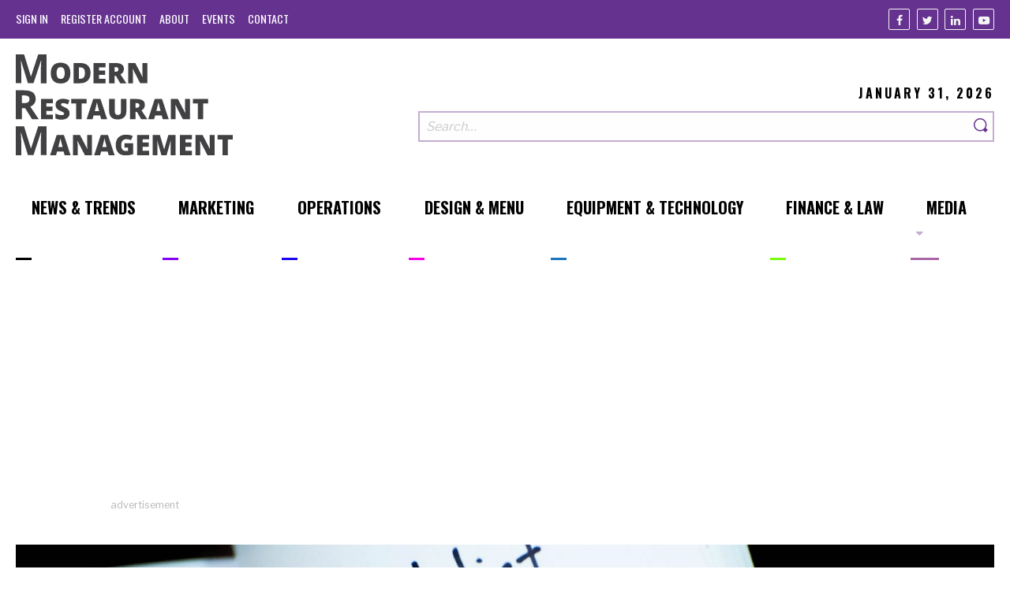

--- FILE ---
content_type: text/html; charset=UTF-8
request_url: https://modernrestaurantmanagement.com/mastering-the-art-of-checklists-at-your-restaurant/
body_size: 9050
content:
<!DOCTYPE html>
<html prefix='og: http://ogp.me/ns# fb: http://ogp.me/ns/fb#article: http://ogp.me/ns/article#' lang="en-US">
<head>
	<base href="https://modernrestaurantmanagement.com/">
	<title>Mastering the Art of Checklists at Your Restaurant | Modern Restaurant Management | The Business of Eating &amp; Restaurant Management News</title><meta name="viewport" content="width=device-width, initial-scale=1.0"><meta name="copyright" content="Copyright 2026"><meta name="author" content="Modern Restaurant Management 2026 (https://modernrestaurantmanagement.com)"><meta name="Designer" content="Lform 2026(https://www.lform.com)"><meta name="description" content="Importance of restaurant checklists."><meta name="twitter:card" content="summary"><meta name="twitter:title" content="Mastering the Art of Checklists at Your Restaurant | Modern Restaurant Management | The Business of Eating &amp; Restaurant Management News"><meta name="twitter:description" content="Importance of restaurant checklists."><meta name="twitter:url" content="https://modernrestaurantmanagement.com/mastering-the-art-of-checklists-at-your-restaurant/"><meta name="twitter:image" content="https://modernrestaurantmanagement.com/assets/media/2018/08/pexels-photo-416322-1024x683.jpeg"><meta name="twitter:domain" content="modrestmanage"><meta property="og:title" content="Mastering the Art of Checklists at Your Restaurant | Modern Restaurant Management | The Business of Eating &amp; Restaurant Management News"><meta property="og:type" content="article"><meta property="og:url" content="https://modernrestaurantmanagement.com/mastering-the-art-of-checklists-at-your-restaurant/"><meta property="og:image" content="https://modernrestaurantmanagement.com/assets/media/2018/08/pexels-photo-416322-1024x683.jpeg"><meta property="og:image:url" content="https://modernrestaurantmanagement.com/assets/media/2018/08/pexels-photo-416322-1024x683.jpeg"><meta property="og:image:width" content="1024"><meta property="og:image:height" content="683"><meta property="og:site_name" content="Modern Restaurant Management"><meta property="og:description" content="I know lots of restaurateurs who go around the bend from time to time. They are entirely overwhelmed by all the things that go south every day. It feels"><meta property="og:locale" content="en_us"><meta property="article:author" content="https://www.facebook.com/Modern-Restaurant-Management-796036373852522/"><meta property="article:publisher" content="https://www.facebook.com/Modern-Restaurant-Management-796036373852522/"><meta property="article:published_time" content="2017-10-17 06:02:51"><meta property="article:modified_time" content="2017-10-17 06:02:51"><meta property="article:section" content="Operations"><meta property="article:tag" content="Operations"><meta property="article:section" content="alena tikhova"><meta property="article:tag" content="alena tikhova"><meta property="article:section" content="checklists"><meta property="article:tag" content="checklists"><meta property="article:section" content="dodo pizza"><meta property="article:tag" content="dodo pizza"><meta property="article:section" content="Importance of restaurant checklists"><meta property="article:tag" content="Importance of restaurant checklists"><meta property="article:section" content="restaurant checklists"><meta property="article:tag" content="restaurant checklists"><meta property="article:section" content="restaurant management"><meta property="article:tag" content="restaurant management"><meta property="article:section" content="Operations"><meta property="article:tag" content="Operations"><link rel='dns-prefetch' href='//modernrestaurantmanagement.com' />
<link rel='dns-prefetch' href='//pagead2.googlesyndication.com' />
<link rel='dns-prefetch' href='//s.w.org' />
<link rel='stylesheet' id='site-styles-css'  href='https://modernrestaurantmanagement.com/assets/public/dist/app.css?ver=1531083667710' type='text/css' media='all' />
<script type='text/javascript' async src='https://pagead2.googlesyndication.com/pagead/js/adsbygoogle.js'></script>
<link rel='https://api.w.org/' href='https://modernrestaurantmanagement.com/wp-json/' />
<link rel='prev' title='Reserve Fuels Growth and the Popularity of Meat Alternatives' href='https://modernrestaurantmanagement.com/reserve-fuels-growth-and-the-popularity-of-meat-alternatives/' />
<link rel='next' title='Restaurants&#8217; Secret Weapon in the Battle of the &#8216;Grocerant&#8217;' href='https://modernrestaurantmanagement.com/restaurants-secret-weapon-in-the-battle-of-the-grocerant/' />
<link rel="canonical" href="https://modernrestaurantmanagement.com/mastering-the-art-of-checklists-at-your-restaurant/" />
<link rel='shortlink' href='https://modernrestaurantmanagement.com/?p=2437' />
<link rel="alternate" type="application/json+oembed" href="https://modernrestaurantmanagement.com/wp-json/oembed/1.0/embed?url=https%3A%2F%2Fmodernrestaurantmanagement.com%2Fmastering-the-art-of-checklists-at-your-restaurant%2F" />
<link rel="alternate" type="text/xml+oembed" href="https://modernrestaurantmanagement.com/wp-json/oembed/1.0/embed?url=https%3A%2F%2Fmodernrestaurantmanagement.com%2Fmastering-the-art-of-checklists-at-your-restaurant%2F&#038;format=xml" />
	<link rel="shortcut icon"
	      type="image/x-icon"
	      href="https://modernrestaurantmanagement.com/assets/public/favicon.ico"/>

	</head>

<body class="post-template-default single single-post postid-2437 single-format-standard">


<header class="site-header">
	<section class="top">
		<div class="container large">
			<nav id="top-nav" class="navigation top-nav"><ul id="menu-top-navigation-menu" class=" no-bullet nav-lvl-0" role="menubar"><li class='lvl-0' role='presentation'><a href='https://modernrestaurantmanagement.com/cms/wp-login.php?itsec-hb-token=administering' class='nav-link' role='menuitem'><span class='title'>Sign In</span></a></li><li class='lvl-0' role='presentation'><a href='https://modernrestaurantmanagement.com/cms/wp-login.php?action=register&itsec-hb-token=wp-signup.php' class='nav-link' role='menuitem'><span class='title'>Register Account</span></a></li><li class="lvl-0 nav-3841" role="presentation"><a id="3841-menu-item" class=" nav-link" href="https://modernrestaurantmanagement.com/about/" role="menuitem"><span class='title'>About</span><span class='line' style='background-color: #000000;'></span></a></li>
<li class="lvl-0 nav-3826" role="presentation"><a id="3826-menu-item" class=" nav-link" href="https://modernrestaurantmanagement.com/events/" role="menuitem"><span class='title'>Events</span><span class='line' style='background-color: #000000;'></span></a></li>
<li class="lvl-0 nav-3840" role="presentation"><a id="3840-menu-item" class=" nav-link" href="https://modernrestaurantmanagement.com/contact/" role="menuitem"><span class='title'>Contact</span><span class='line' style='background-color: #000000;'></span></a></li>
</ul></nav>
			<ul class="social-links no-bullet">
			<li class="link">
			<a class="facebook"
			   href="https://www.facebook.com/Modern-Restaurant-Management-796036373852522/"
			   title="Facebook"
			   target="_blank"
			   rel="nofollow"
			   aria-label="Facebook"
			>
				<i class="icon-facebook" aria-hidden="true"></i>
			</a>
		</li>
			<li class="link">
			<a class="twitter"
			   href="https://twitter.com/modrestmanage"
			   title="Twitter"
			   target="_blank"
			   rel="nofollow"
			   aria-label="Twitter"
			>
				<i class="icon-twitter" aria-hidden="true"></i>
			</a>
		</li>
			<li class="link">
			<a class="linkedin"
			   href="https://www.linkedin.com/company/10417735?trk=vsrp_companies_res_name&#038;trkInfo=VSRPsearchId89165661457707509438VSRPtargetId10417735VSRPcmptprimary"
			   title="Linkedin"
			   target="_blank"
			   rel="nofollow"
			   aria-label="Linkedin"
			>
				<i class="icon-linkedin" aria-hidden="true"></i>
			</a>
		</li>
			<li class="link">
			<a class="youtube"
			   href="https://www.youtube.com/channel/UCgVZRZ5NByaukWnRs_zQJRQ"
			   title="Youtube"
			   target="_blank"
			   rel="nofollow"
			   aria-label="Youtube"
			>
				<i class="icon-youtube" aria-hidden="true"></i>
			</a>
		</li>
	</ul>		</div>
	</section>

	<section class="main">
		<div class="container large">
			<div class="logo-area">
				<a href="https://modernrestaurantmanagement.com" class="logo">
					<img src="/assets/public/img/modern_restaurant_management_logo.svg" width="300" alt="Modern Restaurant Management">				</a>
			</div>

			<div class="search-area">
				<p class="date">January 31, 2026</p>
				<form class="search-form" role="search" action="https://modernrestaurantmanagement.com/" method="get"><input type="hidden" id="sentence" name="sentence" value="1"><div class="field-area"><input placeholder="Search&hellip;" class="search-field" title="Search" aria-label="Search our site" type="search" id="s" name="s" value=""><button class="search-submit" value="submit" aria-label="Search"><span class="search-text"><i class="icon-search"></i></span></button></div></form>			</div>
		</div>
	</section>

	<nav id="main-nav" class="navigation main-nav js-main-nav"><ul id="menu-main-navigation-menu" class=" no-bullet nav-lvl-0" role="menubar"><li class="lvl-0 nav-3926" role="presentation"><a id="3926-menu-item" class=" nav-link" href="https://modernrestaurantmanagement.com/sections/news/" role="menuitem"><span class='title'>News &#038; Trends</span><span class='line' style='background-color: #000000;'></span></a></li>
<li class="lvl-0 nav-891" role="presentation"><a id="891-menu-item" class=" nav-link" href="https://modernrestaurantmanagement.com/sections/marketing/" role="menuitem"><span class='title'>Marketing</span><span class='line' style='background-color: #8500f9;'></span></a></li>
<li class="lvl-0 nav-893" role="presentation"><a id="893-menu-item" class=" nav-link" href="https://modernrestaurantmanagement.com/sections/operations/" role="menuitem"><span class='title'>Operations</span><span class='line' style='background-color: #1c04f4;'></span></a></li>
<li class="lvl-0 nav-883" role="presentation"><a id="883-menu-item" class=" nav-link" href="https://modernrestaurantmanagement.com/sections/design/" role="menuitem"><span class='title'>Design &amp; Menu</span><span class='line' style='background-color: #f900e9;'></span></a></li>
<li class="lvl-0 nav-885" role="presentation"><a id="885-menu-item" class=" nav-link" href="https://modernrestaurantmanagement.com/sections/equipment-technology/" role="menuitem"><span class='title'>Equipment &#038; Technology</span><span class='line' style='background-color: #1e73be;'></span></a></li>
<li class="lvl-0 nav-887" role="presentation"><a id="887-menu-item" class=" nav-link" href="https://modernrestaurantmanagement.com/sections/finance-law/" role="menuitem"><span class='title'>Finance &#038; Law</span><span class='line' style='background-color: #78fc0c;'></span></a></li>
<li class="lvl-0 nav-3928 has-submenu js-has-submenu" role="presentation"><a id="3928-menu-item" class=" nav-link" href="https://modernrestaurantmanagement.com/type/video/" role="menuitem" aria-controls="3928-submenu" aria-haspopup="true"><span class='title'>Media</span><span class='line' style='background-color: #ab66a6;'></span></a><ul id="3928-submenu" role="menu" aria-labelledby="3928-menu-item" aria-hidden="true" aria-expanded="false" class="no-bullet submenu js-submenu nav-lvl-1"><li class="lvl-1 nav-23909" role="presentation"><a id="23909-menu-item" class=" nav-link" href="https://modernrestaurantmanagement.com/type/audio/" role="menuitem"><span class='title'>Audio</span><span class='line' style='background-color: #000000;'></span></a></li>
<li class="lvl-1 nav-23907" role="presentation"><a id="23907-menu-item" class=" nav-link" href="https://modernrestaurantmanagement.com/type/video/" role="menuitem"><span class='title'>Video</span><span class='line' style='background-color: #000000;'></span></a></li>
</ul>
</li>
</ul></nav></header>
<main id="main" class="js-main site-main">
	
<section class="container large ad-area">
	
<div class="advertisement" rel="sponsored">
			<div class="ad">
			<ins
				class="adsbygoogle"
				style="display:block"
				data-ad-client="ca-pub-6040778104673881"
				data-ad-slot="7631962459"
				data-ad-format="auto"
				data-full-width-responsive="true"></ins>
			<script>(adsbygoogle = window.adsbygoogle || []).push({});</script>
		</div>
	
	<p class="ad-text">Advertisement</p>
</div></section>

<article class="post-detail">
			<figure class="hero xxsmall-text-center container large">
			<img width="1600" height="655" src="https://modernrestaurantmanagement.com/assets/media/2018/08/pexels-photo-416322-1600x655.jpeg" class="attachment-hero size-hero wp-post-image" alt="" />		</figure>
	
	<section class="container small post-content">
		<header class="post-header">
			<h1 class="post-title">Mastering the Art of Checklists at Your Restaurant</h1>

			<p class="post-info">
									<span>
						5 Min Read					</span>
				
				<time datetime="2017-10-17T06:02:51+00:00">
					10.17.2017				</time>

									<span>By <span>Alena Tikhova</span></span>
							</p>
		</header>

		<section class="post-body-area">
			<div class="post-body">
									<section class="rich-text">
	<p>I know lots of restaurateurs who go around the bend from time to time. They are entirely overwhelmed by all the things that go south every day. It feels like the day-to-day process at the restaurant is never under control. Many managers honestly believe that they can&#8217;t step out of their joint for even five minutes without risking ruin. And so many of them completely ignore a solution that can solve a huge part of their problem.</p>
<p>This solution is obvious. It&#8217;s been tested many times in different contexts. It costs nothing. It&#8217;s easily implemented. And it works. Actually, it can make a huge difference for any type of restaurant business. A pizza delivery? A burger joint? A fine dining restaurant? Doesn&#8217;t matter. The fix is universal and applies to any place where people are supposed to do the same things day after day.</p>
<p>Here it is: take a moment to think about your day-to-day processes. List everything you should do every day at every stage of your operations. Print it out. Put it on the wall. The next time you start something, just read and do the first thing this piece of paper tells you to do. Cross it off. Do the second thing. Cross it off&#8230; and go on until nothing is left. That&#8217;s all. It&#8217;s called a &#8220;checklist&#8221; and this simple and ancient invention of the human mind can make a huge difference in your life.</p>
<p>Pilots use checklists when they prepare your plane for taking off. Doctors use them when they are performing operations on their patients&#8217; hearts. Scientists follow checklists while performing experiments in their labs&#8230; which begs the question: why do so many restaurateurs, individual operators especially, completely ignore it?</p>
<p>I assume there could be a few reasons for that.</p>
<h6>&#8216;You can&#8217;t fight it&#8217;</h6>
<p>Some fellow entrepreneurs think that in <a href="https://dodopizzastory.com/2017/07/19/managing-restaurant/" target="_blank" rel="noopener noreferrer">managing a restaurant</a>, having a mess in the kitchen is inevitable. Can&#8217;t be avoided. Can&#8217;t even be reduced. So you either get used to it or you quit. I agree with the first part. The second is a delusion. You sure can reduce the amount of stress you experience—if you decide to.</p>
<h6>&#8216;Checklists are for the stupid&#8217;</h6>
<p>Quite a few people feel aversion to checklists because they consider themselves and members of their team too smart to use them. They act under misapprehension that only sloppy losers or underqualified managers can forget to do what needs to be done. In reality, even the brightest of us sometimes miss things. It&#8217;s human nature.</p>
<p>Before we started the “checklist era” at Dodo Pizza, we were constantly running out of cash for change. Because we always forgot to get some from the bank. Now we never have any problems of this nature because we visit our bank twice a week—every time the checklist orders us to do it.</p>
<h6>&#8216;I don&#8217;t have time for this&#8217;</h6>
<p>Some entrepreneurs admit that having a few checklists might help, but they honestly believe that they simply don&#8217;t have time for this stuff. They are always planning on thinking about it—maybe next week &#8230; </p>
<p>And this is a question of priorities. What&#8217;s more important—to deal with an issue at hand or to make it never be an issue? For instance, nobody loves cleaning, but our company is hell-bent on keeping our kitchen clean. Sometimes, we had a hard time urging the team to do cleaning, or we just missed some areas while doing others twice. Then we divided our pizzeria into seven zones and added cleaning one of them to our shift manager’s checklist, which also suggested which zone should be cleaned on which day of the week. Problem solved.</p>
<h6>&#8216;It doesn&#8217;t feel human&#8217;</h6>
<p>I assume one of the main reasons for some restaurateurs to refrain from employing checklists is that for many of them it feels like &#8220;corporate stuff.&#8221; Something that can kill the free spirit of an independent enterprise that is supposed to be more human and less factory-like. This can&#8217;t be more incorrect. One thing doesn&#8217;t eliminate another. You can drive a car in accordance with the traffic rules while still singing a cheerful song and feeling awesome.</p>
<p>So, you want to start using checklists at your restaurant but you’re not sure how to implement them? Consider taking these simple steps to get a new lease on your joint&#8217;s life.</p>
<ul>
<li><strong>Identify Your Enemy</strong></li>
</ul>
<p>Any process that you do regularly can be &#8220;checklisted.&#8221; The more small operations it entails, the more reason to do it. So your first task will be to identify those procedures that your team performs every day and that often wind up done with mistakes. Some obvious suggestions: an opening checklist, shift change checklist, and pre-close checklist. Some of your checklists will be universal, and some of them will be dealing with your unique processes. Since we run a pizza delivery, we also have, for instance, a dough making checklist.</p>
<ul>
<li><strong>Prepare Your First Killer Checklists</strong></li>
</ul>
<p>Now it&#8217;s time to write your first checklists. You can keep them as simple as you want. A basic spreadsheet or even a text will do the trick, as long as it can be printed out and pinned to a wall. Try putting everything that has to be done in the proper sequence, but don&#8217;t stress out if you miss something. Remember the motto: done is better than perfect. So having even an imperfect checklist is better than none.</p>
<ul>
<li><strong>Make Your Team Really Use Them</strong></li>
</ul>
<p>You should bear in mind that your team won&#8217;t start using your checklists just because you&#8217;ve written and printed them out. Any change in behavior takes conscious effort. For a few weeks, you&#8217;ll have to work with your team on switching to the checklists. Make sure that the general manager and shift supervisors understand the importance of this change. This improvement will actually make their lives easier! Less fuss means less stress, and less stress means less <a href="https://dodopizzastory.com/2016/06/09/500-3000/" target="_blank" rel="noopener noreferrer">staff turnover</a> and more profit.</p>
<p>Sometimes, the temptation to cross something off without actually doing it is too strong. If you want the job to be done, you need to “check the checklists”—or how they are being followed.</p>
<p>We do this when our general managers fills in our shift supervisor’s assessment form. Basically, everything that’s on our checklists is on this form. And if you as a shift supervisor fail to do something, you don’t get your points. The penalty becomes especially severe if you checked something off without doing it. And the fewer points you get, the less your bonus becomes. Without some kind of control system, your checklists won’t work.</p>
<ul>
<li><strong>Don&#8217;t Stop. Ever</strong></li>
</ul>
<p>Don&#8217;t rest on your laurels. The checklists you&#8217;ve already made are probably missing some important steps. So when anything bad happens and you have an emergency or an <a href="https://dodopizzastory.com/2017/06/28/unhappy-customers/" target="_blank" rel="noopener noreferrer">unhappy customer</a> shows up on your porch, don&#8217;t just rectify your mistakes—get back to your checklist and add a new item to it so this blunder won&#8217;t happen again.</p>
<p>Some time ago, members of our team always forgot to turn on an “open” sign on our porch. Because we didn’t have it when we introduced our first checklists. Only when the task was added to the morning list did we stop forgetting to switch it on.</p>
<p>By the way, it was a small thing, but it drove me crazy. When you see an open sign that is off, you ask yourself: “What else do these guy forget to do? Can I trust them to provide food for my family?”</p>
<p>Punchline: improving your existing checklists should be an ongoing process, as well as looking for new areas that can be simplified with a new list.</p>
<p>If you follow these simple steps and make checklists an integral part of your day-to-day processes, I guarantee that it will make a huge difference at your restaurant—as it did at ours.</p>
<p>When we had just started, I was working 24/7 at Dodo Pizza Oxford, sometimes <a href="https://dodopizzastory.com/2017/07/19/managing-restaurant/" target="_blank" rel="noopener noreferrer">sleeping in a cardboard box in our pizzeria&#8217;s backyard</a> so as not to waste time on driving home. This summer, I could finally afford going on vacation. We&#8217;ve found reliable managers and implemented a basic management system that helps us keep things under control. Checklists are a big part of it.</p>


</section>
							</div>

			<aside class="share-links-area">
				<ul class='social-links share-links no-bullet'><li class='link'><a class="share-button facebook" href="https://www.facebook.com/sharer.php?u=https://modernrestaurantmanagement.com/mastering-the-art-of-checklists-at-your-restaurant/?utm_campaign=social_media&amp;utm_source=share_links&amp;utm_medium=facebook" target="_blank" title="Share via Facebook" onclick="window.open(this.href, 'Share a link on Facebook', 'width=662, height=443'); return false;"><i class='icon-facebook' aria-hidden='true'></i></a></li><li class='link'><a class="share-button linkedin" href="https://www.linkedin.com/shareArticle?mini=true&amp;url=https%3A%2F%2Fmodernrestaurantmanagement.com%2Fmastering-the-art-of-checklists-at-your-restaurant%2F%3Futm_campaign%3Dsocial_media%26utm_source%3Dshare_links%26utm_medium%3Dlinkedin&amp;title=Mastering%20the%20Art%20of%20Checklists%20at%20Your%20Restaurant&amp;summary=&amp;source=" target="_blank" title="Share via LinkedIn" onclick="window.open(this.href, 'Share a link on LinkedIn', 'width=535, height=245'); return false;"><i class='icon-linkedin' aria-hidden='true'></i></a></li><li class='link'><a class="share-button twitter" href="http://twitter.com/share?text=Mastering%20the%20Art%20of%20Checklists%20at%20Your%20Restaurant&amp;url=https%3A%2F%2Fmodernrestaurantmanagement.com%2Fmastering-the-art-of-checklists-at-your-restaurant%2F%3Futm_campaign%3Dsocial_media%26utm_source%3Dshare_links%26utm_medium%3Dtwitter" target="_blank" title="Share via Twitter" onclick="window.open(this.href, 'Share a link on Twitter', 'width=535, height=476'); return false;"><i class='icon-twitter' aria-hidden='true'></i></a></li></ul>			</aside>
		</section>
	</section>

									<div class="post-bio container small">
									<figure class="headshot">
						<img width="150" height="150" src="https://modernrestaurantmanagement.com/assets/media/2018/08/CSFSmqdOb8-copy1.jpg" class="attachment-post-thumbnail size-post-thumbnail wp-post-image" alt="" />					</figure>
				
				<div class="bio">
					<h2 class="h3">Alena Tikhova</h2>

					<ul class="no-bullet contact-info">
													<li class="link">
								<a href="https://dodopizzastory.com/" target="_blank" rel="nofollow" title="Follow on Website">
									Website									</a>
							</li>
											</ul>

					<p>Alena Tikhova is the CEO of Dodo Pizza USA, an American branch of Dodo Pizza, a franchise chain of more than 230 IT-driven pizza shops that started in Eastern Europe and now works in nine countries including the U.S. and China. She covers her experience of growing a restaurant business from one to ten locations on DodoPizzaStory.com.</p>
				</div>
			</div>
			
	</article></main>


<footer class="site-footer">
	<section class="main">
		<div class="container large">
			<div class="about-area">
				<a href="https://modernrestaurantmanagement.com" class="logo">
					<img src="/assets/public/img/modern_restaurant_management_logo.svg" width="300" alt="Modern Restaurant Management">				</a>
				<p class="content"></p>
				<ul class="social-links no-bullet">
			<li class="link">
			<a class="facebook"
			   href="https://www.facebook.com/Modern-Restaurant-Management-796036373852522/"
			   title="Facebook"
			   target="_blank"
			   rel="nofollow"
			   aria-label="Facebook"
			>
				<i class="icon-facebook" aria-hidden="true"></i>
			</a>
		</li>
			<li class="link">
			<a class="twitter"
			   href="https://twitter.com/modrestmanage"
			   title="Twitter"
			   target="_blank"
			   rel="nofollow"
			   aria-label="Twitter"
			>
				<i class="icon-twitter" aria-hidden="true"></i>
			</a>
		</li>
			<li class="link">
			<a class="linkedin"
			   href="https://www.linkedin.com/company/10417735?trk=vsrp_companies_res_name&#038;trkInfo=VSRPsearchId89165661457707509438VSRPtargetId10417735VSRPcmptprimary"
			   title="Linkedin"
			   target="_blank"
			   rel="nofollow"
			   aria-label="Linkedin"
			>
				<i class="icon-linkedin" aria-hidden="true"></i>
			</a>
		</li>
			<li class="link">
			<a class="youtube"
			   href="https://www.youtube.com/channel/UCgVZRZ5NByaukWnRs_zQJRQ"
			   title="Youtube"
			   target="_blank"
			   rel="nofollow"
			   aria-label="Youtube"
			>
				<i class="icon-youtube" aria-hidden="true"></i>
			</a>
		</li>
	</ul>			</div>

							<div class="form-area">
					<h2 class="h1 title">Sign-Up to MRM</h2>

											<p class="description">Want more than five articles a month? Sign-up for a free account. If you&#039;re curious as to what we do with your information, please check out our <a href="https://www.modernrestaurantmanagement.com/privacy-policy/">Privacy Policy &amp; Options</a> page.</p>
					
					<form id="sign-up-form" action="https://modernrestaurantmanagement.com/cms/wp-login.php?action=register&amp;itsec-hb-token=wp-signup.php" method="post">
					<input type="hidden" id="_token" name="_token" value="b683750142">					<div class="form-group">
						<fieldset class="field-group">
							<input required="required" type="text" id="register[first_name]" name="register[first_name]">
							<label class="required form-label" for="register[first_name]">First Name</label>						</fieldset>

						<fieldset class="field-group">
							<input required="required" type="text" id="register[last_name]" name="register[last_name]">
							<label class="required form-label" for="register[last_name]">Last Name</label>						</fieldset>
					</div>

					<div class="form-group">
						<fieldset class="field-group">
							<input required="required" type="email" id="register[email_address]" name="register[email_address]">
							<label class="required form-label" for="register[email_address]">Email</label>						</fieldset>

						<fieldset class="field-group">
							<input required="required" type="email" id="register[email_address_confirmation]" name="register[email_address_confirmation]">
							<label class="required form-label" for="register[email_address_confirmation]">Confirm Email</label>						</fieldset>
					</div>

					<div class="field-group opt-in-area">
													<h2 class="required legend">Permission to Store Your Information for Your MRM Account</h2>
						
													<p class="help-text">Modern Restaurant Management would like to store your above information when you create an account. We will not share this information with third parties and you can delete your information from our system at any time.</p>
											</div>

					
					<fieldset class="field-group xxsmall-text-center">
						<input class="button large" type="submit" id="" name="" value="Create an Account">					</fieldset>
					</form>				</div>
					</div>
	</section>

	<section class="nav-area container large">
		<nav id="footer-nav" class="navigation footer-nav"><ul id="menu-footer-navigation-menu" class=" no-bullet nav-lvl-0" role="menubar"><li class="lvl-0 nav-3927" role="presentation"><a id="3927-menu-item" class=" nav-link" href="https://modernrestaurantmanagement.com/sections/news/" role="menuitem"><span class='title'>News &amp; Trends</span><span class='line' style='background-color: #000000;'></span></a></li>
<li class="lvl-0 nav-3929" role="presentation"><a id="3929-menu-item" class=" nav-link" href="https://modernrestaurantmanagement.com/type/video/" role="menuitem"><span class='title'>Video</span><span class='line' style='background-color: #ab66a6;'></span></a></li>
<li class="lvl-0 nav-892" role="presentation"><a id="892-menu-item" class=" nav-link" href="https://modernrestaurantmanagement.com/sections/marketing/" role="menuitem"><span class='title'>Marketing</span><span class='line' style='background-color: #8500f9;'></span></a></li>
<li class="lvl-0 nav-894" role="presentation"><a id="894-menu-item" class=" nav-link" href="https://modernrestaurantmanagement.com/sections/operations/" role="menuitem"><span class='title'>Operations</span><span class='line' style='background-color: #1c04f4;'></span></a></li>
<li class="lvl-0 nav-884" role="presentation"><a id="884-menu-item" class=" nav-link" href="https://modernrestaurantmanagement.com/sections/design/" role="menuitem"><span class='title'>Design &amp; Menu</span><span class='line' style='background-color: #f900e9;'></span></a></li>
<li class="lvl-0 nav-886" role="presentation"><a id="886-menu-item" class=" nav-link" href="https://modernrestaurantmanagement.com/sections/equipment-technology/" role="menuitem"><span class='title'>Equipment &amp; Technology</span><span class='line' style='background-color: #1e73be;'></span></a></li>
<li class="lvl-0 nav-888" role="presentation"><a id="888-menu-item" class=" nav-link" href="https://modernrestaurantmanagement.com/sections/finance-law/" role="menuitem"><span class='title'>Finance &#038; Law</span><span class='line' style='background-color: #78fc0c;'></span></a></li>
</ul></nav>		<nav id="footer-sub-nav" class="navigation footer-sub-nav"><ul id="menu-footer-sub-navigation-menu" class=" no-bullet nav-lvl-0" role="menubar"><li class='lvl-0' role='presentation'><a href='https://modernrestaurantmanagement.com/cms/wp-login.php?itsec-hb-token=administering' class='nav-link' role='menuitem'><span class='title'>Sign In</span></a></li><li class='lvl-0' role='presentation'><a href='https://modernrestaurantmanagement.com/cms/wp-login.php?action=register&itsec-hb-token=wp-signup.php' class='nav-link' role='menuitem'><span class='title'>Register Account</span></a></li><li class="lvl-0 nav-3842" role="presentation"><a id="3842-menu-item" class=" nav-link" href="https://modernrestaurantmanagement.com/about/" role="menuitem"><span class='title'>About</span><span class='line' style='background-color: #000000;'></span></a></li>
<li class="lvl-0 nav-3827" role="presentation"><a id="3827-menu-item" class=" nav-link" href="https://modernrestaurantmanagement.com/events/" role="menuitem"><span class='title'>Events</span><span class='line' style='background-color: #000000;'></span></a></li>
<li class="lvl-0 nav-3843" role="presentation"><a id="3843-menu-item" class=" nav-link" href="https://modernrestaurantmanagement.com/contact/" role="menuitem"><span class='title'>Contact</span><span class='line' style='background-color: #000000;'></span></a></li>
<li class="lvl-0 nav-23995" role="presentation"><a id="23995-menu-item" class=" nav-link" href="https://modernrestaurantmanagement.com/mrm-media-kit/" role="menuitem"><span class='title'>Advertise</span><span class='line' style='background-color: #000000;'></span></a></li>
</ul></nav>	</section>

	<section class="bottom">
		<div class="container large">
			<div class="copyright">
				<p>&copy; 2026 Modern Restaurant Management</p>
				<nav id="privacy-nav" class="navigation privacy-nav"><ul id="menu-privacy-navigation-menu" class=" no-bullet nav-lvl-0" role="menubar"><li class="lvl-0 nav-3832" role="presentation"><a id="3832-menu-item" class=" nav-link" href="https://modernrestaurantmanagement.com/terms-of-service/" role="menuitem"><span class='title'>Terms of Service</span></a></li>
<li class="lvl-0 nav-3834" role="presentation"><a id="3834-menu-item" class=" nav-link" href="https://modernrestaurantmanagement.com/trademarks/" role="menuitem"><span class='title'>Copyright &#038; DMCA Notice</span></a></li>
<li class="lvl-0 nav-3836" role="presentation"><a id="3836-menu-item" class=" nav-link" href="https://modernrestaurantmanagement.com/privacy-policy/" role="menuitem"><span class='title'>Privacy Policy</span></a></li>
</ul></nav>			</div>
		</div>
	</section>
</footer>
<button class="js-nav-toggle nav-toggle text-center"
        aria-label="Toggle navigation menu">
	<span class="icon open">
		<i class="icon-menu"></i>
	</span>

	<span class="icon close">
		<i class="icon-close"></i>
	</span>
</button>

<script type='text/javascript' src='https://modernrestaurantmanagement.com/assets/public/dist/app.js?ver=1531083667710'></script>
<script type='application/ld+json'>{"@context":"http://schema.org","@type":"Organization","name":"Modern Restaurant Management","url":"https://modernrestaurantmanagement.com","logo":"/assets/public/img/modern_restaurant_management_logo.svg","contactPoint":[],"sameAs":{"0":"https://www.facebook.com/Modern-Restaurant-Management-796036373852522/","1":"https://twitter.com/modrestmanage","2":"https://www.linkedin.com/company/10417735?trk=vsrp_companies_res_name&trkInfo=VSRPsearchId89165661457707509438VSRPtargetId10417735VSRPcmptprimary","8":"https://www.youtube.com/channel/UCgVZRZ5NByaukWnRs_zQJRQ"}}</script><script type='application/ld+json'>{"@context":"http://schema.org","@type":"BreadcrumbList","itemListElement":[{"@type":"ListItem","position":1,"item":{"@id":"https://modernrestaurantmanagement.com","name":"Home Page"}},{"@type":"ListItem","position":2,"item":{"@id":"https://modernrestaurantmanagement.com","name":"Mastering the Art of Checklists at Your Restaurant"}},{"@type":"ListItem","position":3,"item":{"@id":"https://modernrestaurantmanagement.com/mastering-the-art-of-checklists-at-your-restaurant/","name":"Mastering the Art of Checklists at Your Restaurant"}}]}</script><script type='application/ld+json'>{"@context":"http://schema.org","@type":"WebPage","url":"https://modernrestaurantmanagement.com","name":"Modern Restaurant Management"}</script>
	<noscript>
		<iframe src="//www.googletagmanager.com/ns.html?id=GTM-TJTGVZ"
		        height="0" width="0" style="display:none;visibility:hidden"></iframe>
	</noscript>
	<script>(function (w, d, s, l, i){
			w[l] = w[l] || [];
			w[l].push({
				'gtm.start': new Date().getTime(), event: 'gtm.js'
			});
			var f = d.getElementsByTagName(s)[0],
				j = d.createElement(s), dl = l != 'dataLayer' ? '&l=' + l : '';
			j.async = true;
			j.src =
				'//www.googletagmanager.com/gtm.js?id=' + i + dl;
			f.parentNode.insertBefore(j, f);
		})(window, document, 'script', 'dataLayer', 'GTM-TJTGVZ');</script>



</body>
</html>

--- FILE ---
content_type: text/html; charset=utf-8
request_url: https://www.google.com/recaptcha/api2/aframe
body_size: 267
content:
<!DOCTYPE HTML><html><head><meta http-equiv="content-type" content="text/html; charset=UTF-8"></head><body><script nonce="1Xux7D3Xa36jbq_w1qk8rg">/** Anti-fraud and anti-abuse applications only. See google.com/recaptcha */ try{var clients={'sodar':'https://pagead2.googlesyndication.com/pagead/sodar?'};window.addEventListener("message",function(a){try{if(a.source===window.parent){var b=JSON.parse(a.data);var c=clients[b['id']];if(c){var d=document.createElement('img');d.src=c+b['params']+'&rc='+(localStorage.getItem("rc::a")?sessionStorage.getItem("rc::b"):"");window.document.body.appendChild(d);sessionStorage.setItem("rc::e",parseInt(sessionStorage.getItem("rc::e")||0)+1);localStorage.setItem("rc::h",'1769840797877');}}}catch(b){}});window.parent.postMessage("_grecaptcha_ready", "*");}catch(b){}</script></body></html>